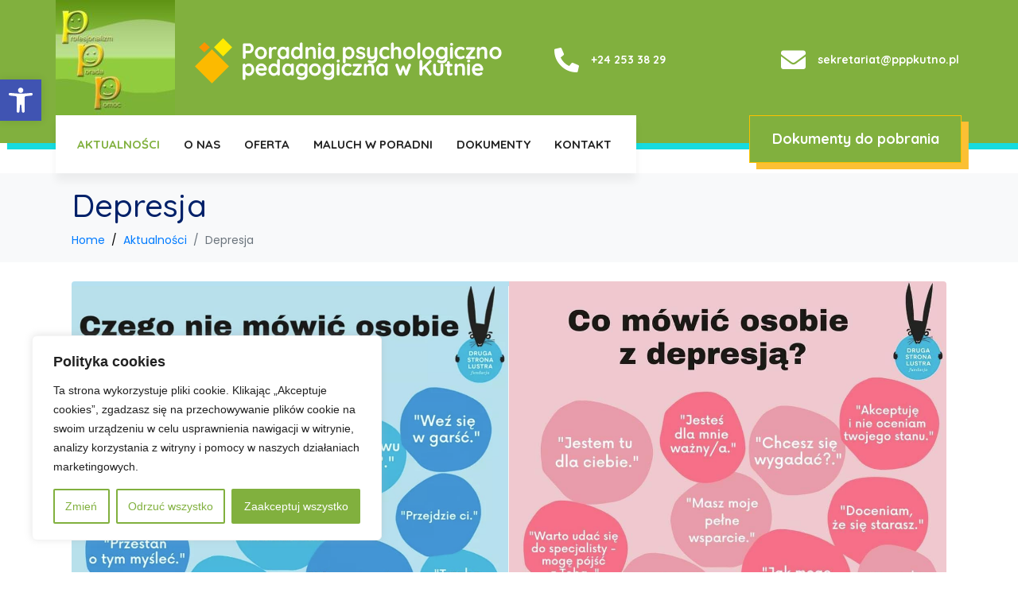

--- FILE ---
content_type: text/css
request_url: https://pppkutno.pl/wp-content/uploads/elementor/css/post-4.css?ver=1739643639
body_size: 475
content:
.elementor-kit-4{--e-global-color-primary:#81B03E;--e-global-color-secondary:#FBC400;--e-global-color-text:#000000;--e-global-color-accent:#81B03E;--e-global-color-38b4928a:#4054B2;--e-global-color-5b3c12a8:#23A455;--e-global-color-5ec98ed:#000;--e-global-color-717b23b7:#FFF;--e-global-color-4edda871:#16DBDF;--e-global-color-6291eb19:#FBC034;--e-global-color-6fa725c6:RGBA(251, 192, 52, 0.8);--e-global-color-1874054d:#EDEEF2;--e-global-color-249b6d6b:#F2F2F2;--e-global-color-6b86095b:#002169;--e-global-color-1b19250d:#FFEEF0;--e-global-color-428e4fec:#D8FCFD;--e-global-color-53824976:#E2E2E2;--e-global-typography-primary-font-family:"Roboto";--e-global-typography-primary-font-weight:600;--e-global-typography-secondary-font-family:"Roboto Slab";--e-global-typography-secondary-font-weight:400;--e-global-typography-text-font-family:"Roboto";--e-global-typography-text-font-weight:400;--e-global-typography-accent-font-family:"Roboto";--e-global-typography-accent-font-weight:500;}.elementor-section.elementor-section-boxed > .elementor-container{max-width:1140px;}.e-con{--container-max-width:1140px;}.elementor-widget:not(:last-child){margin-bottom:0px;}.elementor-element{--widgets-spacing:0px;}{}h1.entry-title{display:var(--page-title-display);}@media(max-width:1024px){.elementor-section.elementor-section-boxed > .elementor-container{max-width:1024px;}.e-con{--container-max-width:1024px;}}@media(max-width:767px){.elementor-section.elementor-section-boxed > .elementor-container{max-width:767px;}.e-con{--container-max-width:767px;}}

--- FILE ---
content_type: text/css
request_url: https://pppkutno.pl/wp-content/uploads/elementor/css/post-102.css?ver=1739643640
body_size: 1967
content:
.elementor-102 .elementor-element.elementor-element-8a634ad .elementor-repeater-item-4d7da5d.jet-parallax-section__layout .jet-parallax-section__image{background-size:auto;}.elementor-102 .elementor-element.elementor-element-0801584{text-align:left;width:initial;max-width:initial;}.elementor-bc-flex-widget .elementor-102 .elementor-element.elementor-element-3f75fdf.elementor-column .elementor-widget-wrap{align-items:center;}.elementor-102 .elementor-element.elementor-element-3f75fdf.elementor-column.elementor-element[data-element_type="column"] > .elementor-widget-wrap.elementor-element-populated{align-content:center;align-items:center;}.elementor-102 .elementor-element.elementor-element-d549f8f{text-align:left;width:var( --container-widget-width, 108.333% );max-width:108.333%;--container-widget-width:108.333%;--container-widget-flex-grow:0;}.elementor-bc-flex-widget .elementor-102 .elementor-element.elementor-element-572fb84.elementor-column .elementor-widget-wrap{align-items:center;}.elementor-102 .elementor-element.elementor-element-572fb84.elementor-column.elementor-element[data-element_type="column"] > .elementor-widget-wrap.elementor-element-populated{align-content:center;align-items:center;}.elementor-102 .elementor-element.elementor-element-6493efd.elementor-view-stacked .elementor-icon{background-color:#FFFFFF;}.elementor-102 .elementor-element.elementor-element-6493efd.elementor-view-framed .elementor-icon, .elementor-102 .elementor-element.elementor-element-6493efd.elementor-view-default .elementor-icon{fill:#FFFFFF;color:#FFFFFF;border-color:#FFFFFF;}.elementor-102 .elementor-element.elementor-element-6493efd{--icon-box-icon-margin:15px;width:var( --container-widget-width, 118.597% );max-width:118.597%;--container-widget-width:118.597%;--container-widget-flex-grow:0;}.elementor-102 .elementor-element.elementor-element-6493efd .elementor-icon{font-size:31px;}.elementor-102 .elementor-element.elementor-element-6493efd .elementor-icon-box-title{color:#FFFFFF;}.elementor-102 .elementor-element.elementor-element-6493efd .elementor-icon-box-title, .elementor-102 .elementor-element.elementor-element-6493efd .elementor-icon-box-title a{font-family:"Quicksand", Sans-serif;font-weight:bold;text-transform:uppercase;}.elementor-102 .elementor-element.elementor-element-6493efd .elementor-icon-box-description{color:#FFFFFF;font-family:"Quicksand", Sans-serif;font-size:14px;font-weight:400;}.elementor-bc-flex-widget .elementor-102 .elementor-element.elementor-element-63614e1.elementor-column .elementor-widget-wrap{align-items:center;}.elementor-102 .elementor-element.elementor-element-63614e1.elementor-column.elementor-element[data-element_type="column"] > .elementor-widget-wrap.elementor-element-populated{align-content:center;align-items:center;}.elementor-102 .elementor-element.elementor-element-41db796.elementor-view-stacked .elementor-icon{background-color:#FFFFFF;}.elementor-102 .elementor-element.elementor-element-41db796.elementor-view-framed .elementor-icon, .elementor-102 .elementor-element.elementor-element-41db796.elementor-view-default .elementor-icon{fill:#FFFFFF;color:#FFFFFF;border-color:#FFFFFF;}.elementor-102 .elementor-element.elementor-element-41db796{--icon-box-icon-margin:15px;}.elementor-102 .elementor-element.elementor-element-41db796 .elementor-icon{font-size:31px;}.elementor-102 .elementor-element.elementor-element-41db796 .elementor-icon-box-title{color:#FFFFFF;}.elementor-102 .elementor-element.elementor-element-41db796 .elementor-icon-box-title, .elementor-102 .elementor-element.elementor-element-41db796 .elementor-icon-box-title a{font-family:"Quicksand", Sans-serif;font-weight:bold;}.elementor-102 .elementor-element.elementor-element-41db796 .elementor-icon-box-description{color:#FFFFFF;font-family:"Quicksand", Sans-serif;font-size:14px;font-weight:400;}.elementor-102 .elementor-element.elementor-element-8a634ad:not(.elementor-motion-effects-element-type-background), .elementor-102 .elementor-element.elementor-element-8a634ad > .elementor-motion-effects-container > .elementor-motion-effects-layer{background-color:#81B03E;}.elementor-102 .elementor-element.elementor-element-8a634ad{box-shadow:8.9px 8px 0px 0px #16DBDF;transition:background 0.3s, border 0.3s, border-radius 0.3s, box-shadow 0.3s;padding:0px 0px 30px 0px;}.elementor-102 .elementor-element.elementor-element-8a634ad > .elementor-background-overlay{transition:background 0.3s, border-radius 0.3s, opacity 0.3s;}.elementor-102 .elementor-element.elementor-element-5c6c160 .elementor-repeater-item-6148027.jet-parallax-section__layout .jet-parallax-section__image{background-size:auto;}.elementor-bc-flex-widget .elementor-102 .elementor-element.elementor-element-c9b441e.elementor-column .elementor-widget-wrap{align-items:center;}.elementor-102 .elementor-element.elementor-element-c9b441e.elementor-column.elementor-element[data-element_type="column"] > .elementor-widget-wrap.elementor-element-populated{align-content:center;align-items:center;}.elementor-102 .elementor-element.elementor-element-c9b441e:not(.elementor-motion-effects-element-type-background) > .elementor-widget-wrap, .elementor-102 .elementor-element.elementor-element-c9b441e > .elementor-widget-wrap > .elementor-motion-effects-container > .elementor-motion-effects-layer{background-color:#FFFFFF;}.elementor-102 .elementor-element.elementor-element-c9b441e > .elementor-element-populated{box-shadow:0px 10px 10px 0px rgba(0, 0, 0, 0.05);transition:background 0.3s, border 0.3s, border-radius 0.3s, box-shadow 0.3s;padding:27px 27px 27px 27px;}.elementor-102 .elementor-element.elementor-element-c9b441e > .elementor-element-populated > .elementor-background-overlay{transition:background 0.3s, border-radius 0.3s, opacity 0.3s;}.elementor-102 .elementor-element.elementor-element-b97ca5f .raven-nav-menu-main .raven-nav-menu > li > a.raven-menu-item{font-family:"Quicksand", Sans-serif;font-size:15px;font-weight:bold;text-transform:uppercase;padding:0px 0px 0px 0px;color:#222222;}.elementor-102 .elementor-element.elementor-element-b97ca5f .raven-nav-menu-horizontal .raven-nav-menu > li:not(:last-child){margin-right:30px;}.elementor-102 .elementor-element.elementor-element-b97ca5f .raven-nav-menu-vertical .raven-nav-menu > li:not(:last-child){margin-bottom:30px;}.elementor-102 .elementor-element.elementor-element-b97ca5f .raven-nav-menu-main .raven-nav-menu > li:not(.current-menu-parent):not(.current-menu-ancestor) > a.raven-menu-item:hover:not(.raven-menu-item-active), .elementor-102 .elementor-element.elementor-element-b97ca5f .raven-nav-menu-main .raven-nav-menu > li:not(.current-menu-parent):not(.current-menu-ancestor) > a.highlighted:not(.raven-menu-item-active){color:#81B03E;}.elementor-102 .elementor-element.elementor-element-b97ca5f .raven-nav-menu-main .raven-nav-menu > li > a.raven-menu-item-active, .elementor-102 .elementor-element.elementor-element-b97ca5f .raven-nav-menu-main .raven-nav-menu > li.current-menu-parent > a, .elementor-102 .elementor-element.elementor-element-b97ca5f .raven-nav-menu-main .raven-nav-menu > li.current-menu-ancestor > a{color:#81B03E;}.elementor-102 .elementor-element.elementor-element-b97ca5f .raven-nav-menu-main .raven-submenu > li > a.raven-submenu-item{font-size:18px;color:#000000;}.elementor-102 .elementor-element.elementor-element-b97ca5f .raven-nav-menu-main .raven-submenu > li:not(:last-child){border-bottom-style:solid;border-color:#EBEBEB;border-bottom-width:1px;}.elementor-102 .elementor-element.elementor-element-b97ca5f .raven-nav-menu-main .raven-submenu > li:not(.current-menu-parent):not(.current-menu-ancestor) > a.raven-submenu-item:hover:not(.raven-menu-item-active), .elementor-102 .elementor-element.elementor-element-b97ca5f .raven-nav-menu-main .raven-submenu > li:not(.current-menu-parent):not(.current-menu-ancestor) > a.highlighted:not(.raven-menu-item-active){color:#81B03E;}.elementor-102 .elementor-element.elementor-element-b97ca5f .raven-nav-menu-main .raven-submenu > li > a.raven-menu-item-active, .elementor-102 .elementor-element.elementor-element-b97ca5f .raven-nav-menu-main .raven-submenu > li.current-menu-parent > a, .elementor-102 .elementor-element.elementor-element-b97ca5f .raven-nav-menu-main .raven-submenu > li.current-menu-ancestor > a{color:#81B03E;}.elementor-102 .elementor-element.elementor-element-b97ca5f .raven-nav-menu-mobile .raven-nav-menu li > a{font-family:"Quicksand", Sans-serif;font-weight:bold;text-transform:uppercase;padding:8px 32px 8px 32px;color:#002169;}.elementor-102 .elementor-element.elementor-element-b97ca5f .raven-nav-menu-mobile .raven-nav-menu li > a:hover{color:#16DBDF;}.elementor-102 .elementor-element.elementor-element-b97ca5f .raven-nav-menu-mobile .raven-nav-menu li > a.raven-menu-item-active, .elementor-102 .elementor-element.elementor-element-b97ca5f .raven-nav-menu-mobile .raven-nav-menu li > a:active{color:#16DBDF;}.elementor-102 .elementor-element.elementor-element-b97ca5f .raven-nav-menu-toggle{text-align:center;}.elementor-102 .elementor-element.elementor-element-b97ca5f .raven-nav-menu-mobile{background-color:#D8FCFD;}.elementor-102 .elementor-element.elementor-element-b31cc6a a.raven-button{width:267px;height:60px;border-color:#FBC100;border-radius:0px 0px 0px 0px;}.elementor-102 .elementor-element.elementor-element-b31cc6a .raven-button{width:267px;height:60px;border-color:#FBC100;border-radius:0px 0px 0px 0px;}.elementor-102 .elementor-element.elementor-element-b31cc6a a.raven-button, .elementor-102 .elementor-element.elementor-element-b31cc6a .raven-button, .elementor-102 .elementor-element.elementor-element-b31cc6a .raven-button-widget-normal-effect-blink:after{background-color:#81B03E;background-image:none;}.elementor-102 .elementor-element.elementor-element-b31cc6a a.raven-button:not(:hover), .elementor-102 .elementor-element.elementor-element-b31cc6a .raven-button:not(:hover){border-style:solid;border-width:1px 1px 1px 1px;}.elementor-102 .elementor-element.elementor-element-b31cc6a .raven-button:not(:hover).raven-button-widget-normal-effect-shockwave:after{border-radius:0px 0px 0px 0px;}.elementor-102 .elementor-element.elementor-element-b31cc6a .raven-button:not(:hover).raven-button-widget-normal-effect-shockwave:before{border-radius:0px 0px 0px 0px;}.elementor-102 .elementor-element.elementor-element-b31cc6a a.raven-button, .elementor-102 .elementor-element.elementor-element-b31cc6a .raven-button{box-shadow:8.9px 8px 0px 0px #FBC034;}.elementor-102 .elementor-element.elementor-element-b31cc6a .raven-button .raven-button-overlay:before{background-color:#FFFFFF;background-image:none;}.elementor-102 .elementor-element.elementor-element-b31cc6a a.raven-button:hover{border-color:#16DBDF;}.elementor-102 .elementor-element.elementor-element-b31cc6a .raven-button:hover{border-color:#16DBDF;}.elementor-102 .elementor-element.elementor-element-b31cc6a a.raven-button:hover, .elementor-102 .elementor-element.elementor-element-b31cc6a .raven-button:hover{border-style:solid;border-width:1px 1px 1px 1px;box-shadow:6px 6px 0px 0px #FBC034;}.elementor-102 .elementor-element.elementor-element-b31cc6a a.raven-button .button-text, .elementor-102 .elementor-element.elementor-element-b31cc6a .raven-button .button-text{font-family:"Quicksand", Sans-serif;font-size:18px;font-weight:bold;}.elementor-102 .elementor-element.elementor-element-5c6c160{margin-top:-35px;margin-bottom:0px;}.elementor-102 .elementor-element.elementor-element-c3dc4ec .elementor-repeater-item-4d7da5d.jet-parallax-section__layout .jet-parallax-section__image{background-size:auto;}.elementor-102 .elementor-element.elementor-element-1e6a02e .raven-site-logo{text-align:left;}.elementor-bc-flex-widget .elementor-102 .elementor-element.elementor-element-c8b00ba.elementor-column .elementor-widget-wrap{align-items:center;}.elementor-102 .elementor-element.elementor-element-c8b00ba.elementor-column.elementor-element[data-element_type="column"] > .elementor-widget-wrap.elementor-element-populated{align-content:center;align-items:center;}.elementor-102 .elementor-element.elementor-element-c140557 .raven-nav-menu-main .raven-nav-menu > li > a.raven-menu-item{font-family:"Quicksand", Sans-serif;font-size:18px;font-weight:bold;text-transform:uppercase;padding:0px 0px 0px 0px;color:#222222;}.elementor-102 .elementor-element.elementor-element-c140557 .raven-nav-menu-horizontal .raven-nav-menu > li:not(:last-child){margin-right:70px;}.elementor-102 .elementor-element.elementor-element-c140557 .raven-nav-menu-vertical .raven-nav-menu > li:not(:last-child){margin-bottom:70px;}.elementor-102 .elementor-element.elementor-element-c140557 .raven-nav-menu-main .raven-nav-menu > li:not(.current-menu-parent):not(.current-menu-ancestor) > a.raven-menu-item:hover:not(.raven-menu-item-active), .elementor-102 .elementor-element.elementor-element-c140557 .raven-nav-menu-main .raven-nav-menu > li:not(.current-menu-parent):not(.current-menu-ancestor) > a.highlighted:not(.raven-menu-item-active){color:#16DBDF;}.elementor-102 .elementor-element.elementor-element-c140557 .raven-nav-menu-main .raven-nav-menu > li > a.raven-menu-item-active, .elementor-102 .elementor-element.elementor-element-c140557 .raven-nav-menu-main .raven-nav-menu > li.current-menu-parent > a, .elementor-102 .elementor-element.elementor-element-c140557 .raven-nav-menu-main .raven-nav-menu > li.current-menu-ancestor > a{color:#16DBDF;}.elementor-102 .elementor-element.elementor-element-c140557 .raven-nav-menu-main .raven-submenu > li:not(:last-child){border-bottom-width:1px;}.elementor-102 .elementor-element.elementor-element-c140557 .raven-nav-menu-mobile .raven-nav-menu li > a{font-family:"Quicksand", Sans-serif;font-weight:bold;text-transform:uppercase;padding:8px 32px 8px 32px;color:#002169;}.elementor-102 .elementor-element.elementor-element-c140557 .raven-nav-menu-mobile .raven-nav-menu li > a:hover{color:#16DBDF;}.elementor-102 .elementor-element.elementor-element-c140557 .raven-nav-menu-mobile .raven-nav-menu li > a.raven-menu-item-active, .elementor-102 .elementor-element.elementor-element-c140557 .raven-nav-menu-mobile .raven-nav-menu li > a:active{color:#16DBDF;}.elementor-102 .elementor-element.elementor-element-c140557 .raven-nav-menu-toggle{text-align:center;}.elementor-102 .elementor-element.elementor-element-c140557 .raven-nav-menu-mobile{background-color:#D8FCFD;}.elementor-102 .elementor-element.elementor-element-c3dc4ec:not(.elementor-motion-effects-element-type-background), .elementor-102 .elementor-element.elementor-element-c3dc4ec > .elementor-motion-effects-container > .elementor-motion-effects-layer{background-color:#FBC034;}.elementor-102 .elementor-element.elementor-element-c3dc4ec{box-shadow:8.9px 8px 0px 0px #16DBDF;transition:background 0.3s, border 0.3s, border-radius 0.3s, box-shadow 0.3s;padding:25px 0px 25px 0px;}.elementor-102 .elementor-element.elementor-element-c3dc4ec > .elementor-background-overlay{transition:background 0.3s, border-radius 0.3s, opacity 0.3s;}@media(min-width:768px){.elementor-102 .elementor-element.elementor-element-8b55e65{width:14.825%;}.elementor-102 .elementor-element.elementor-element-3f75fdf{width:40.175%;}.elementor-102 .elementor-element.elementor-element-572fb84{width:24.978%;}.elementor-102 .elementor-element.elementor-element-63614e1{width:20%;}.elementor-102 .elementor-element.elementor-element-c9b441e{width:64%;}.elementor-102 .elementor-element.elementor-element-dca9b4e{width:35.956%;}}@media(max-width:1024px) and (min-width:768px){.elementor-102 .elementor-element.elementor-element-8b55e65{width:40%;}.elementor-102 .elementor-element.elementor-element-3f75fdf{width:40%;}.elementor-102 .elementor-element.elementor-element-572fb84{width:30%;}.elementor-102 .elementor-element.elementor-element-63614e1{width:30%;}.elementor-102 .elementor-element.elementor-element-ae82491{width:40%;}.elementor-102 .elementor-element.elementor-element-c8b00ba{width:30%;}}@media(max-width:1024px){.elementor-102 .elementor-element.elementor-element-8a634ad{padding:30px 30px 50px 30px;}.elementor-102 .elementor-element.elementor-element-b97ca5f:not(.raven-nav-menu-stretch) .raven-nav-menu-mobile{margin-top:30px;}.elementor-102 .elementor-element.elementor-element-b97ca5f.raven-nav-menu-stretch .raven-nav-menu-mobile{top:auto !important;margin-top:30px;}.elementor-102 .elementor-element.elementor-element-b97ca5f .raven-nav-menu-toggle{text-align:left;}.elementor-102 .elementor-element.elementor-element-b97ca5f .raven-nav-menu-toggle-button{color:#FBC034;}.elementor-102 .elementor-element.elementor-element-b97ca5f .raven-nav-menu-toggle-button svg{fill:#FBC034;}.elementor-102 .elementor-element.elementor-element-b97ca5f .hamburger-inner, .elementor-102 .elementor-element.elementor-element-b97ca5f .hamburger-inner::after, .elementor-102 .elementor-element.elementor-element-b97ca5f .hamburger-inner::before{background-color:#FBC034;}.elementor-102 .elementor-element.elementor-element-5c6c160{padding:0px 30px 0px 30px;}.elementor-102 .elementor-element.elementor-element-c140557:not(.raven-nav-menu-stretch) .raven-nav-menu-mobile{margin-top:30px;}.elementor-102 .elementor-element.elementor-element-c140557.raven-nav-menu-stretch .raven-nav-menu-mobile{top:auto !important;margin-top:30px;}.elementor-102 .elementor-element.elementor-element-c140557 .raven-nav-menu-toggle{text-align:left;}.elementor-102 .elementor-element.elementor-element-c3dc4ec{padding:30px 30px 30px 30px;}}@media(max-width:767px){.elementor-102 .elementor-element.elementor-element-ae82491{width:50%;}.elementor-102 .elementor-element.elementor-element-1e6a02e .raven-site-logo img, .elementor-102 .elementor-element.elementor-element-1e6a02e .raven-site-logo svg{width:100%;}.elementor-102 .elementor-element.elementor-element-c8b00ba{width:50%;}.elementor-102 .elementor-element.elementor-element-c140557:not(.raven-nav-menu-stretch) .raven-nav-menu-mobile{margin-top:25px;}.elementor-102 .elementor-element.elementor-element-c140557.raven-nav-menu-stretch .raven-nav-menu-mobile{top:auto !important;margin-top:25px;}.elementor-102 .elementor-element.elementor-element-c140557 .raven-nav-menu-toggle{text-align:right;}.elementor-102 .elementor-element.elementor-element-c140557 .raven-nav-menu-toggle-button{color:#16DBDF;}.elementor-102 .elementor-element.elementor-element-c140557 .raven-nav-menu-toggle-button svg{fill:#16DBDF;}.elementor-102 .elementor-element.elementor-element-c140557 .hamburger-inner, .elementor-102 .elementor-element.elementor-element-c140557 .hamburger-inner::after, .elementor-102 .elementor-element.elementor-element-c140557 .hamburger-inner::before{background-color:#16DBDF;}.elementor-102 .elementor-element.elementor-element-c3dc4ec{padding:20px 30px 20px 30px;}}/* Start JX Custom Fonts CSS *//* End JX Custom Fonts CSS */
/* Start JX Custom Fonts CSS *//* End JX Custom Fonts CSS */
/* Start JX Custom Fonts CSS *//* End JX Custom Fonts CSS */
/* Start JX Custom Fonts CSS *//* End JX Custom Fonts CSS */
/* Start JX Custom Fonts CSS *//* End JX Custom Fonts CSS */
/* Start JX Custom Fonts CSS *//* End JX Custom Fonts CSS */
/* Start JX Custom Fonts CSS *//* End JX Custom Fonts CSS */
/* Start JX Custom Fonts CSS *//* End JX Custom Fonts CSS */
/* Start JX Custom Fonts CSS *//* End JX Custom Fonts CSS */
/* Start JX Custom Fonts CSS *//* End JX Custom Fonts CSS */
/* Start JX Custom Fonts CSS *//* End JX Custom Fonts CSS */
/* Start JX Custom Fonts CSS *//* End JX Custom Fonts CSS */
/* Start JX Custom Fonts CSS *//* End JX Custom Fonts CSS */
/* Start JX Custom Fonts CSS *//* End JX Custom Fonts CSS */
/* Start JX Custom Fonts CSS *//* End JX Custom Fonts CSS */
/* Start JX Custom Fonts CSS *//* End JX Custom Fonts CSS */
/* Start JX Custom Fonts CSS *//* End JX Custom Fonts CSS */
/* Start JX Custom Fonts CSS *//* End JX Custom Fonts CSS */

--- FILE ---
content_type: text/css
request_url: https://pppkutno.pl/wp-content/uploads/elementor/css/post-109.css?ver=1739643640
body_size: 1011
content:
.elementor-109 .elementor-element.elementor-element-64d3036 .elementor-repeater-item-4d7da5d.jet-parallax-section__layout .jet-parallax-section__image{background-size:auto;}.elementor-109 .elementor-element.elementor-element-416899e .raven-site-logo{text-align:left;}.elementor-bc-flex-widget .elementor-109 .elementor-element.elementor-element-2658a36.elementor-column .elementor-widget-wrap{align-items:center;}.elementor-109 .elementor-element.elementor-element-2658a36.elementor-column.elementor-element[data-element_type="column"] > .elementor-widget-wrap.elementor-element-populated{align-content:center;align-items:center;}.elementor-109 .elementor-element.elementor-element-71cc5c0 .raven-nav-menu-main .raven-nav-menu > li > a.raven-menu-item{font-family:"Quicksand", Sans-serif;font-size:18px;font-weight:bold;text-transform:uppercase;padding:0px 0px 0px 0px;color:#222222;}.elementor-109 .elementor-element.elementor-element-71cc5c0 .raven-nav-menu-horizontal .raven-nav-menu > li:not(:last-child){margin-right:30px;}.elementor-109 .elementor-element.elementor-element-71cc5c0 .raven-nav-menu-vertical .raven-nav-menu > li:not(:last-child){margin-bottom:30px;}.elementor-109 .elementor-element.elementor-element-71cc5c0 .raven-nav-menu-main .raven-nav-menu > li:not(.current-menu-parent):not(.current-menu-ancestor) > a.raven-menu-item:hover:not(.raven-menu-item-active), .elementor-109 .elementor-element.elementor-element-71cc5c0 .raven-nav-menu-main .raven-nav-menu > li:not(.current-menu-parent):not(.current-menu-ancestor) > a.highlighted:not(.raven-menu-item-active){color:#81B03E;}.elementor-109 .elementor-element.elementor-element-71cc5c0 .raven-nav-menu-main .raven-nav-menu > li > a.raven-menu-item-active, .elementor-109 .elementor-element.elementor-element-71cc5c0 .raven-nav-menu-main .raven-nav-menu > li.current-menu-parent > a, .elementor-109 .elementor-element.elementor-element-71cc5c0 .raven-nav-menu-main .raven-nav-menu > li.current-menu-ancestor > a{color:#81B03E;}.elementor-109 .elementor-element.elementor-element-71cc5c0 .raven-nav-menu-main .raven-submenu > li > a.raven-submenu-item{font-size:18px;color:#000000;}.elementor-109 .elementor-element.elementor-element-71cc5c0 .raven-nav-menu-main .raven-submenu > li:not(:last-child){border-bottom-style:solid;border-color:#EBEBEB;border-bottom-width:1px;}.elementor-109 .elementor-element.elementor-element-71cc5c0 .raven-nav-menu-main .raven-submenu > li:not(.current-menu-parent):not(.current-menu-ancestor) > a.raven-submenu-item:hover:not(.raven-menu-item-active), .elementor-109 .elementor-element.elementor-element-71cc5c0 .raven-nav-menu-main .raven-submenu > li:not(.current-menu-parent):not(.current-menu-ancestor) > a.highlighted:not(.raven-menu-item-active){color:#81B03E;}.elementor-109 .elementor-element.elementor-element-71cc5c0 .raven-nav-menu-main .raven-submenu > li > a.raven-menu-item-active, .elementor-109 .elementor-element.elementor-element-71cc5c0 .raven-nav-menu-main .raven-submenu > li.current-menu-parent > a, .elementor-109 .elementor-element.elementor-element-71cc5c0 .raven-nav-menu-main .raven-submenu > li.current-menu-ancestor > a{color:#81B03E;}.elementor-109 .elementor-element.elementor-element-71cc5c0 .raven-nav-menu-mobile .raven-nav-menu li > a{font-family:"Quicksand", Sans-serif;font-weight:bold;text-transform:uppercase;padding:8px 32px 8px 32px;color:#002169;}.elementor-109 .elementor-element.elementor-element-71cc5c0 .raven-nav-menu-mobile .raven-nav-menu li > a:hover{color:#16DBDF;}.elementor-109 .elementor-element.elementor-element-71cc5c0 .raven-nav-menu-mobile .raven-nav-menu li > a.raven-menu-item-active, .elementor-109 .elementor-element.elementor-element-71cc5c0 .raven-nav-menu-mobile .raven-nav-menu li > a:active{color:#16DBDF;}.elementor-109 .elementor-element.elementor-element-71cc5c0 .raven-nav-menu-toggle{text-align:center;}.elementor-109 .elementor-element.elementor-element-71cc5c0 .raven-nav-menu-mobile{background-color:#D8FCFD;}.elementor-109 .elementor-element.elementor-element-64d3036:not(.elementor-motion-effects-element-type-background), .elementor-109 .elementor-element.elementor-element-64d3036 > .elementor-motion-effects-container > .elementor-motion-effects-layer{background-color:#FBC034;}.elementor-109 .elementor-element.elementor-element-64d3036{box-shadow:8.9px 8px 0px 0px #16DBDF;transition:background 0.3s, border 0.3s, border-radius 0.3s, box-shadow 0.3s;padding:25px 0px 25px 0px;}.elementor-109 .elementor-element.elementor-element-64d3036 > .elementor-background-overlay{transition:background 0.3s, border-radius 0.3s, opacity 0.3s;}@media(max-width:1024px){.elementor-109 .elementor-element.elementor-element-71cc5c0:not(.raven-nav-menu-stretch) .raven-nav-menu-mobile{margin-top:30px;}.elementor-109 .elementor-element.elementor-element-71cc5c0.raven-nav-menu-stretch .raven-nav-menu-mobile{top:auto !important;margin-top:30px;}.elementor-109 .elementor-element.elementor-element-71cc5c0 .raven-nav-menu-toggle{text-align:left;}.elementor-109 .elementor-element.elementor-element-71cc5c0 .raven-nav-menu-toggle-button{color:#FBC034;}.elementor-109 .elementor-element.elementor-element-71cc5c0 .raven-nav-menu-toggle-button svg{fill:#FBC034;}.elementor-109 .elementor-element.elementor-element-71cc5c0 .hamburger-inner, .elementor-109 .elementor-element.elementor-element-71cc5c0 .hamburger-inner::after, .elementor-109 .elementor-element.elementor-element-71cc5c0 .hamburger-inner::before{background-color:#FBC034;}.elementor-109 .elementor-element.elementor-element-64d3036{padding:30px 30px 50px 30px;}}@media(max-width:1024px) and (min-width:768px){.elementor-109 .elementor-element.elementor-element-d6586b2{width:40%;}.elementor-109 .elementor-element.elementor-element-2658a36{width:30%;}}@media(max-width:767px){.elementor-109 .elementor-element.elementor-element-d6586b2{width:50%;}.elementor-109 .elementor-element.elementor-element-416899e .raven-site-logo img, .elementor-109 .elementor-element.elementor-element-416899e .raven-site-logo svg{width:100%;}.elementor-109 .elementor-element.elementor-element-2658a36{width:50%;}}/* Start JX Custom Fonts CSS *//* End JX Custom Fonts CSS */
/* Start JX Custom Fonts CSS *//* End JX Custom Fonts CSS */
/* Start JX Custom Fonts CSS *//* End JX Custom Fonts CSS */
/* Start JX Custom Fonts CSS *//* End JX Custom Fonts CSS */

--- FILE ---
content_type: text/css
request_url: https://pppkutno.pl/wp-content/uploads/elementor/css/post-112.css?ver=1739643641
body_size: 2348
content:
.elementor-112 .elementor-element.elementor-element-652c3fd .elementor-repeater-item-cba15d6.jet-parallax-section__layout .jet-parallax-section__image{background-size:auto;}.elementor-112 .elementor-element.elementor-element-b9991c4{--spacer-size:555px;}.elementor-112 .elementor-element.elementor-element-652c3fd:not(.elementor-motion-effects-element-type-background), .elementor-112 .elementor-element.elementor-element-652c3fd > .elementor-motion-effects-container > .elementor-motion-effects-layer{background-image:url("https://pppkutno.pl/wp-content/uploads/2023/05/grupa-szczesliwych-dzieciakow-z-kciukiem-do-gory-podpisania-w-kolorowe-t-shirty-stojace-razem-na-bialym-tle.jpg");background-position:center center;background-repeat:no-repeat;background-size:contain;}.elementor-112 .elementor-element.elementor-element-652c3fd{transition:background 0.3s, border 0.3s, border-radius 0.3s, box-shadow 0.3s;}.elementor-112 .elementor-element.elementor-element-652c3fd > .elementor-background-overlay{transition:background 0.3s, border-radius 0.3s, opacity 0.3s;}.elementor-112 .elementor-element.elementor-element-29fbe6d .elementor-repeater-item-0ca8f30.jet-parallax-section__layout .jet-parallax-section__image{background-size:auto;}.elementor-112 .elementor-element.elementor-element-4912cd5 .elementor-heading-title{line-height:1.2em;}.elementor-112 .elementor-element.elementor-element-4912cd5 > .elementor-widget-container{padding:0px 0px 35px 0px;}.elementor-112 .elementor-element.elementor-element-91ea3c9 a.raven-button{width:376px;height:45px;border-color:#FBC034;border-radius:0px 0px 0px 0px;}.elementor-112 .elementor-element.elementor-element-91ea3c9 .raven-button{width:376px;height:45px;border-color:#FBC034;border-radius:0px 0px 0px 0px;}.elementor-112 .elementor-element.elementor-element-91ea3c9 a.raven-button, .elementor-112 .elementor-element.elementor-element-91ea3c9 .raven-button, .elementor-112 .elementor-element.elementor-element-91ea3c9 .raven-button-widget-normal-effect-blink:after{background-color:#FBC034;background-image:none;}.elementor-112 .elementor-element.elementor-element-91ea3c9 a.raven-button:not(:hover), .elementor-112 .elementor-element.elementor-element-91ea3c9 .raven-button:not(:hover){border-style:solid;border-width:1px 1px 1px 1px;}.elementor-112 .elementor-element.elementor-element-91ea3c9 .raven-button:not(:hover).raven-button-widget-normal-effect-shockwave:after{border-radius:0px 0px 0px 0px;}.elementor-112 .elementor-element.elementor-element-91ea3c9 .raven-button:not(:hover).raven-button-widget-normal-effect-shockwave:before{border-radius:0px 0px 0px 0px;}.elementor-112 .elementor-element.elementor-element-91ea3c9 a.raven-button, .elementor-112 .elementor-element.elementor-element-91ea3c9 .raven-button{box-shadow:8.9px 8px 0px 0px #FFFFFF;}.elementor-112 .elementor-element.elementor-element-91ea3c9 .raven-button .raven-button-overlay:before{background-color:#FFFFFF;background-image:none;}.elementor-112 .elementor-element.elementor-element-91ea3c9 a.raven-button:hover{border-color:#FBC034;}.elementor-112 .elementor-element.elementor-element-91ea3c9 .raven-button:hover{border-color:#FBC034;}.elementor-112 .elementor-element.elementor-element-91ea3c9 a.raven-button:hover, .elementor-112 .elementor-element.elementor-element-91ea3c9 .raven-button:hover{border-style:solid;border-width:1px 1px 1px 1px;box-shadow:6px 6px 0px 0px #FFFFFF;}.elementor-112 .elementor-element.elementor-element-91ea3c9 a.raven-button .button-text, .elementor-112 .elementor-element.elementor-element-91ea3c9 .raven-button .button-text{font-family:"Quicksand", Sans-serif;font-size:13px;font-weight:bold;text-transform:uppercase;line-height:1.2em;letter-spacing:2.6px;}.elementor-112 .elementor-element.elementor-element-36ca3a2 > .elementor-element-populated{padding:0px 0px 0px 120px;}.elementor-112 .elementor-element.elementor-element-4505c05.elementor-view-stacked .elementor-icon{background-color:#81B03E;}.elementor-112 .elementor-element.elementor-element-4505c05.elementor-view-framed .elementor-icon, .elementor-112 .elementor-element.elementor-element-4505c05.elementor-view-default .elementor-icon{fill:#81B03E;color:#81B03E;border-color:#81B03E;}.elementor-112 .elementor-element.elementor-element-4505c05{--icon-box-icon-margin:22px;}.elementor-112 .elementor-element.elementor-element-4505c05 .elementor-icon{font-size:33px;}.elementor-112 .elementor-element.elementor-element-4505c05 .elementor-icon-box-title{margin-bottom:20px;color:#81B03E;}.elementor-112 .elementor-element.elementor-element-4505c05 .elementor-icon-box-title, .elementor-112 .elementor-element.elementor-element-4505c05 .elementor-icon-box-title a{font-family:"Quicksand", Sans-serif;font-size:33px;font-weight:bold;line-height:2em;}.elementor-112 .elementor-element.elementor-element-4505c05 .elementor-icon-box-description{color:#FFFFFF;font-family:"Quicksand", Sans-serif;font-size:36px;font-weight:bold;}.elementor-112 .elementor-element.elementor-element-1bdf8d4.elementor-view-stacked .elementor-icon{background-color:#81B03E;}.elementor-112 .elementor-element.elementor-element-1bdf8d4.elementor-view-framed .elementor-icon, .elementor-112 .elementor-element.elementor-element-1bdf8d4.elementor-view-default .elementor-icon{fill:#81B03E;color:#81B03E;border-color:#81B03E;}.elementor-112 .elementor-element.elementor-element-1bdf8d4{--icon-box-icon-margin:22px;}.elementor-112 .elementor-element.elementor-element-1bdf8d4 .elementor-icon{font-size:33px;}.elementor-112 .elementor-element.elementor-element-1bdf8d4 .elementor-icon-box-title{margin-bottom:20px;color:#81B03E;}.elementor-112 .elementor-element.elementor-element-1bdf8d4 .elementor-icon-box-title, .elementor-112 .elementor-element.elementor-element-1bdf8d4 .elementor-icon-box-title a{font-family:"Quicksand", Sans-serif;font-size:33px;font-weight:bold;line-height:2em;}.elementor-112 .elementor-element.elementor-element-1bdf8d4 .elementor-icon-box-description{color:#FFFFFF;font-family:"Quicksand", Sans-serif;font-size:36px;font-weight:bold;}.elementor-112 .elementor-element.elementor-element-29fbe6d:not(.elementor-motion-effects-element-type-background), .elementor-112 .elementor-element.elementor-element-29fbe6d > .elementor-motion-effects-container > .elementor-motion-effects-layer{background-color:#B6E7B4;}.elementor-112 .elementor-element.elementor-element-29fbe6d{transition:background 0.3s, border 0.3s, border-radius 0.3s, box-shadow 0.3s;padding:75px 0px 80px 0px;}.elementor-112 .elementor-element.elementor-element-29fbe6d > .elementor-background-overlay{transition:background 0.3s, border-radius 0.3s, opacity 0.3s;}.elementor-112 .elementor-element.elementor-element-f2b9797 .elementor-repeater-item-1ce8968.jet-parallax-section__layout .jet-parallax-section__image{background-size:auto;}.elementor-112 .elementor-element.elementor-element-9205dec{text-align:left;}.elementor-112 .elementor-element.elementor-element-4554160 > .elementor-widget-container{padding:0px 0px 35px 0px;}.elementor-112 .elementor-element.elementor-element-e96dc8f .elementor-icon-list-items:not(.elementor-inline-items) .elementor-icon-list-item:not(:last-child){padding-bottom:calc(10px/2);}.elementor-112 .elementor-element.elementor-element-e96dc8f .elementor-icon-list-items:not(.elementor-inline-items) .elementor-icon-list-item:not(:first-child){margin-top:calc(10px/2);}.elementor-112 .elementor-element.elementor-element-e96dc8f .elementor-icon-list-items.elementor-inline-items .elementor-icon-list-item{margin-right:calc(10px/2);margin-left:calc(10px/2);}.elementor-112 .elementor-element.elementor-element-e96dc8f .elementor-icon-list-items.elementor-inline-items{margin-right:calc(-10px/2);margin-left:calc(-10px/2);}body.rtl .elementor-112 .elementor-element.elementor-element-e96dc8f .elementor-icon-list-items.elementor-inline-items .elementor-icon-list-item:after{left:calc(-10px/2);}body:not(.rtl) .elementor-112 .elementor-element.elementor-element-e96dc8f .elementor-icon-list-items.elementor-inline-items .elementor-icon-list-item:after{right:calc(-10px/2);}.elementor-112 .elementor-element.elementor-element-e96dc8f .elementor-icon-list-icon i{transition:color 0.3s;}.elementor-112 .elementor-element.elementor-element-e96dc8f .elementor-icon-list-icon svg{transition:fill 0.3s;}.elementor-112 .elementor-element.elementor-element-e96dc8f{--e-icon-list-icon-size:14px;--icon-vertical-offset:0px;}.elementor-112 .elementor-element.elementor-element-e96dc8f .elementor-icon-list-item > .elementor-icon-list-text, .elementor-112 .elementor-element.elementor-element-e96dc8f .elementor-icon-list-item > a{font-family:"Quicksand", Sans-serif;font-size:18px;font-weight:400;}.elementor-112 .elementor-element.elementor-element-e96dc8f .elementor-icon-list-text{color:#000000;transition:color 0.3s;}.elementor-112 .elementor-element.elementor-element-e96dc8f .elementor-icon-list-item:hover .elementor-icon-list-text{color:#FBC034;}.elementor-112 .elementor-element.elementor-element-28e0afe > .elementor-widget-container{padding:0px 0px 35px 0px;}.elementor-112 .elementor-element.elementor-element-0eea4a2 .elementor-icon-list-items:not(.elementor-inline-items) .elementor-icon-list-item:not(:last-child){padding-bottom:calc(10px/2);}.elementor-112 .elementor-element.elementor-element-0eea4a2 .elementor-icon-list-items:not(.elementor-inline-items) .elementor-icon-list-item:not(:first-child){margin-top:calc(10px/2);}.elementor-112 .elementor-element.elementor-element-0eea4a2 .elementor-icon-list-items.elementor-inline-items .elementor-icon-list-item{margin-right:calc(10px/2);margin-left:calc(10px/2);}.elementor-112 .elementor-element.elementor-element-0eea4a2 .elementor-icon-list-items.elementor-inline-items{margin-right:calc(-10px/2);margin-left:calc(-10px/2);}body.rtl .elementor-112 .elementor-element.elementor-element-0eea4a2 .elementor-icon-list-items.elementor-inline-items .elementor-icon-list-item:after{left:calc(-10px/2);}body:not(.rtl) .elementor-112 .elementor-element.elementor-element-0eea4a2 .elementor-icon-list-items.elementor-inline-items .elementor-icon-list-item:after{right:calc(-10px/2);}.elementor-112 .elementor-element.elementor-element-0eea4a2 .elementor-icon-list-icon i{transition:color 0.3s;}.elementor-112 .elementor-element.elementor-element-0eea4a2 .elementor-icon-list-icon svg{transition:fill 0.3s;}.elementor-112 .elementor-element.elementor-element-0eea4a2{--e-icon-list-icon-size:14px;--icon-vertical-offset:0px;}.elementor-112 .elementor-element.elementor-element-0eea4a2 .elementor-icon-list-item > .elementor-icon-list-text, .elementor-112 .elementor-element.elementor-element-0eea4a2 .elementor-icon-list-item > a{font-family:"Quicksand", Sans-serif;font-size:18px;font-weight:400;}.elementor-112 .elementor-element.elementor-element-0eea4a2 .elementor-icon-list-text{color:#000000;transition:color 0.3s;}.elementor-112 .elementor-element.elementor-element-0eea4a2 .elementor-icon-list-item:hover .elementor-icon-list-text{color:#FBC034;}.elementor-112 .elementor-element.elementor-element-f9ac344 > .elementor-widget-container{padding:0px 0px 35px 0px;}.elementor-112 .elementor-element.elementor-element-3033963{font-family:"Quicksand", Sans-serif;font-size:18px;line-height:36px;}.elementor-112 .elementor-element.elementor-element-3033963 > .elementor-widget-container{margin:-8px 0px 0px 0px;}.elementor-112 .elementor-element.elementor-element-f2b9797:not(.elementor-motion-effects-element-type-background), .elementor-112 .elementor-element.elementor-element-f2b9797 > .elementor-motion-effects-container > .elementor-motion-effects-layer{background-color:#EDEEF2;}.elementor-112 .elementor-element.elementor-element-f2b9797{border-style:solid;border-width:0px 0px 1px 0px;border-color:#DFE0E0;transition:background 0.3s, border 0.3s, border-radius 0.3s, box-shadow 0.3s;padding:80px 0px 50px 0px;}.elementor-112 .elementor-element.elementor-element-f2b9797 > .elementor-background-overlay{transition:background 0.3s, border-radius 0.3s, opacity 0.3s;}.elementor-112 .elementor-element.elementor-element-689f057 .elementor-repeater-item-37997bf.jet-parallax-section__layout .jet-parallax-section__image{background-size:auto;}.elementor-112 .elementor-element.elementor-element-d62306b > .elementor-element-populated{padding:0px 0px 0px 300px;}.elementor-112 .elementor-element.elementor-element-0dc5e96 > .elementor-widget-container{padding:0px 0px 40px 0px;}.elementor-112 .elementor-element.elementor-element-bf903b3 > .elementor-element-populated{padding:0px 0px 0px 0px;}.elementor-112 .elementor-element.elementor-element-2ad3bbe{--grid-template-columns:repeat(0, auto);--icon-size:26px;--grid-column-gap:40px;--grid-row-gap:0px;}.elementor-112 .elementor-element.elementor-element-2ad3bbe .elementor-widget-container{text-align:left;}.elementor-112 .elementor-element.elementor-element-2ad3bbe .elementor-social-icon{background-color:rgba(0, 33, 105, 0);--icon-padding:0em;}.elementor-112 .elementor-element.elementor-element-2ad3bbe .elementor-social-icon i{color:#002169;}.elementor-112 .elementor-element.elementor-element-2ad3bbe .elementor-social-icon svg{fill:#002169;}.elementor-112 .elementor-element.elementor-element-2ad3bbe .elementor-social-icon:hover i{color:#FBC034;}.elementor-112 .elementor-element.elementor-element-2ad3bbe .elementor-social-icon:hover svg{fill:#FBC034;}.elementor-112 .elementor-element.elementor-element-689f057:not(.elementor-motion-effects-element-type-background), .elementor-112 .elementor-element.elementor-element-689f057 > .elementor-motion-effects-container > .elementor-motion-effects-layer{background-color:#DADDE9;}.elementor-112 .elementor-element.elementor-element-689f057{transition:background 0.3s, border 0.3s, border-radius 0.3s, box-shadow 0.3s;padding:30px 0px 90px 0px;}.elementor-112 .elementor-element.elementor-element-689f057 > .elementor-background-overlay{transition:background 0.3s, border-radius 0.3s, opacity 0.3s;}.elementor-112 .elementor-element.elementor-element-8a5dafc .elementor-repeater-item-860e6b2.jet-parallax-section__layout .jet-parallax-section__image{background-size:auto;}.elementor-bc-flex-widget .elementor-112 .elementor-element.elementor-element-7d1acde.elementor-column .elementor-widget-wrap{align-items:center;}.elementor-112 .elementor-element.elementor-element-7d1acde.elementor-column.elementor-element[data-element_type="column"] > .elementor-widget-wrap.elementor-element-populated{align-content:center;align-items:center;}.elementor-112 .elementor-element.elementor-element-cc595c7{text-align:center;color:#919191;font-family:"Quicksand", Sans-serif;font-size:12px;}.elementor-112 .elementor-element.elementor-element-8a5dafc:not(.elementor-motion-effects-element-type-background), .elementor-112 .elementor-element.elementor-element-8a5dafc > .elementor-motion-effects-container > .elementor-motion-effects-layer{background-color:#EDEEF2;}.elementor-112 .elementor-element.elementor-element-8a5dafc{transition:background 0.3s, border 0.3s, border-radius 0.3s, box-shadow 0.3s;margin-top:0px;margin-bottom:0px;padding:0px 0px 10px 0px;}.elementor-112 .elementor-element.elementor-element-8a5dafc > .elementor-background-overlay{transition:background 0.3s, border-radius 0.3s, opacity 0.3s;}@media(min-width:768px){.elementor-112 .elementor-element.elementor-element-acf3f35{width:25.965%;}.elementor-112 .elementor-element.elementor-element-d7637bd{width:24.825%;}.elementor-112 .elementor-element.elementor-element-33b2213{width:26.14%;}.elementor-112 .elementor-element.elementor-element-d7552fe{width:23.026%;}.elementor-112 .elementor-element.elementor-element-d62306b{width:51.316%;}.elementor-112 .elementor-element.elementor-element-bf903b3{width:48.551%;}}@media(max-width:1024px){.elementor-112 .elementor-element.elementor-element-b9991c4{--spacer-size:350px;}.elementor-112 .elementor-element.elementor-element-652c3fd:not(.elementor-motion-effects-element-type-background), .elementor-112 .elementor-element.elementor-element-652c3fd > .elementor-motion-effects-container > .elementor-motion-effects-layer{background-position:bottom center;background-size:contain;}.elementor-112 .elementor-element.elementor-element-652c3fd{padding:0px 30px 0px 30px;}.elementor-112 .elementor-element.elementor-element-d20c23d > .elementor-element-populated{padding:0px 0px 0px 0px;}.elementor-112 .elementor-element.elementor-element-4912cd5 .elementor-heading-title{font-size:30px;}.elementor-bc-flex-widget .elementor-112 .elementor-element.elementor-element-36ca3a2.elementor-column .elementor-widget-wrap{align-items:flex-start;}.elementor-112 .elementor-element.elementor-element-36ca3a2.elementor-column.elementor-element[data-element_type="column"] > .elementor-widget-wrap.elementor-element-populated{align-content:flex-start;align-items:flex-start;}.elementor-112 .elementor-element.elementor-element-36ca3a2 > .elementor-element-populated{padding:0px 0px 0px 0px;}.elementor-112 .elementor-element.elementor-element-4505c05{--icon-box-icon-margin:10px;}.elementor-112 .elementor-element.elementor-element-4505c05 .elementor-icon{font-size:30px;}.elementor-112 .elementor-element.elementor-element-4505c05 .elementor-icon-box-title, .elementor-112 .elementor-element.elementor-element-4505c05 .elementor-icon-box-title a{font-size:25px;}.elementor-112 .elementor-element.elementor-element-4505c05 .elementor-icon-box-description{font-size:20px;}.elementor-112 .elementor-element.elementor-element-1bdf8d4{--icon-box-icon-margin:10px;}.elementor-112 .elementor-element.elementor-element-1bdf8d4 .elementor-icon{font-size:30px;}.elementor-112 .elementor-element.elementor-element-1bdf8d4 .elementor-icon-box-title, .elementor-112 .elementor-element.elementor-element-1bdf8d4 .elementor-icon-box-title a{font-size:25px;}.elementor-112 .elementor-element.elementor-element-1bdf8d4 .elementor-icon-box-description{font-size:20px;}.elementor-112 .elementor-element.elementor-element-29fbe6d{padding:50px 30px 50px 30px;}.elementor-112 .elementor-element.elementor-element-d7637bd > .elementor-element-populated{padding:0px 0px 0px 20px;}.elementor-112 .elementor-element.elementor-element-3033963{font-size:16px;}.elementor-112 .elementor-element.elementor-element-f2b9797{padding:100px 30px 50px 30px;}.elementor-112 .elementor-element.elementor-element-d62306b > .elementor-element-populated{padding:0px 0px 0px 0px;}.elementor-112 .elementor-element.elementor-element-689f057{padding:50px 30px 50px 30px;}.elementor-112 .elementor-element.elementor-element-8a5dafc{padding:0px 30px 30px 30px;}}@media(max-width:767px){.elementor-112 .elementor-element.elementor-element-b9991c4{--spacer-size:200px;}.elementor-112 .elementor-element.elementor-element-d20c23d > .elementor-element-populated{padding:0px 0px 0px 0px;}.elementor-112 .elementor-element.elementor-element-4912cd5{text-align:center;}.elementor-112 .elementor-element.elementor-element-4912cd5 .elementor-heading-title{font-size:25px;}.elementor-112 .elementor-element.elementor-element-36ca3a2 > .elementor-element-populated{padding:50px 0px 0px 0px;}.elementor-112 .elementor-element.elementor-element-4505c05{--icon-box-icon-margin:5px;}.elementor-112 .elementor-element.elementor-element-4505c05 .elementor-icon{font-size:40px;}.elementor-112 .elementor-element.elementor-element-4505c05 .elementor-icon-box-wrapper{text-align:center;}.elementor-112 .elementor-element.elementor-element-1bdf8d4{--icon-box-icon-margin:5px;}.elementor-112 .elementor-element.elementor-element-1bdf8d4 .elementor-icon{font-size:40px;}.elementor-112 .elementor-element.elementor-element-1bdf8d4 .elementor-icon-box-wrapper{text-align:center;}.elementor-112 .elementor-element.elementor-element-29fbe6d{padding:70px 30px 70px 30px;}.elementor-112 .elementor-element.elementor-element-d7637bd > .elementor-element-populated{padding:0px 0px 50px 0px;}.elementor-112 .elementor-element.elementor-element-4554160{text-align:center;}.elementor-112 .elementor-element.elementor-element-33b2213 > .elementor-element-populated{padding:0px 0px 50px 0px;}.elementor-112 .elementor-element.elementor-element-28e0afe{text-align:center;}.elementor-112 .elementor-element.elementor-element-d7552fe > .elementor-element-populated{padding:0px 0px 0px 0px;}.elementor-112 .elementor-element.elementor-element-f9ac344{text-align:center;}.elementor-112 .elementor-element.elementor-element-3033963{text-align:center;font-size:16px;}.elementor-112 .elementor-element.elementor-element-d62306b > .elementor-element-populated{padding:0px 0px 50px 0px;}.elementor-112 .elementor-element.elementor-element-0dc5e96{text-align:center;}.elementor-112 .elementor-element.elementor-element-2ad3bbe .elementor-widget-container{text-align:center;}.elementor-112 .elementor-element.elementor-element-cc595c7{text-align:center;}}@media(max-width:1024px) and (min-width:768px){.elementor-112 .elementor-element.elementor-element-d20c23d{width:65%;}.elementor-112 .elementor-element.elementor-element-36ca3a2{width:35%;}.elementor-112 .elementor-element.elementor-element-acf3f35{width:25%;}.elementor-112 .elementor-element.elementor-element-d7637bd{width:20%;}.elementor-112 .elementor-element.elementor-element-33b2213{width:25%;}.elementor-112 .elementor-element.elementor-element-d7552fe{width:30%;}.elementor-112 .elementor-element.elementor-element-d62306b{width:40%;}.elementor-112 .elementor-element.elementor-element-bf903b3{width:60%;}}/* Start JX Custom Fonts CSS *//* End JX Custom Fonts CSS */
/* Start JX Custom Fonts CSS *//* End JX Custom Fonts CSS */
/* Start JX Custom Fonts CSS *//* End JX Custom Fonts CSS */
/* Start JX Custom Fonts CSS *//* End JX Custom Fonts CSS */
/* Start JX Custom Fonts CSS *//* End JX Custom Fonts CSS */
/* Start JX Custom Fonts CSS *//* End JX Custom Fonts CSS */
/* Start JX Custom Fonts CSS *//* End JX Custom Fonts CSS */
/* Start JX Custom Fonts CSS *//* End JX Custom Fonts CSS */
/* Start JX Custom Fonts CSS *//* End JX Custom Fonts CSS */
/* Start JX Custom Fonts CSS *//* End JX Custom Fonts CSS */
/* Start JX Custom Fonts CSS *//* End JX Custom Fonts CSS */
/* Start JX Custom Fonts CSS *//* End JX Custom Fonts CSS */
/* Start JX Custom Fonts CSS *//* End JX Custom Fonts CSS */
/* Start JX Custom Fonts CSS *//* End JX Custom Fonts CSS */
/* Start JX Custom Fonts CSS *//* End JX Custom Fonts CSS */
/* Start JX Custom Fonts CSS *//* End JX Custom Fonts CSS */
/* Start JX Custom Fonts CSS *//* End JX Custom Fonts CSS */
/* Start JX Custom Fonts CSS *//* End JX Custom Fonts CSS */